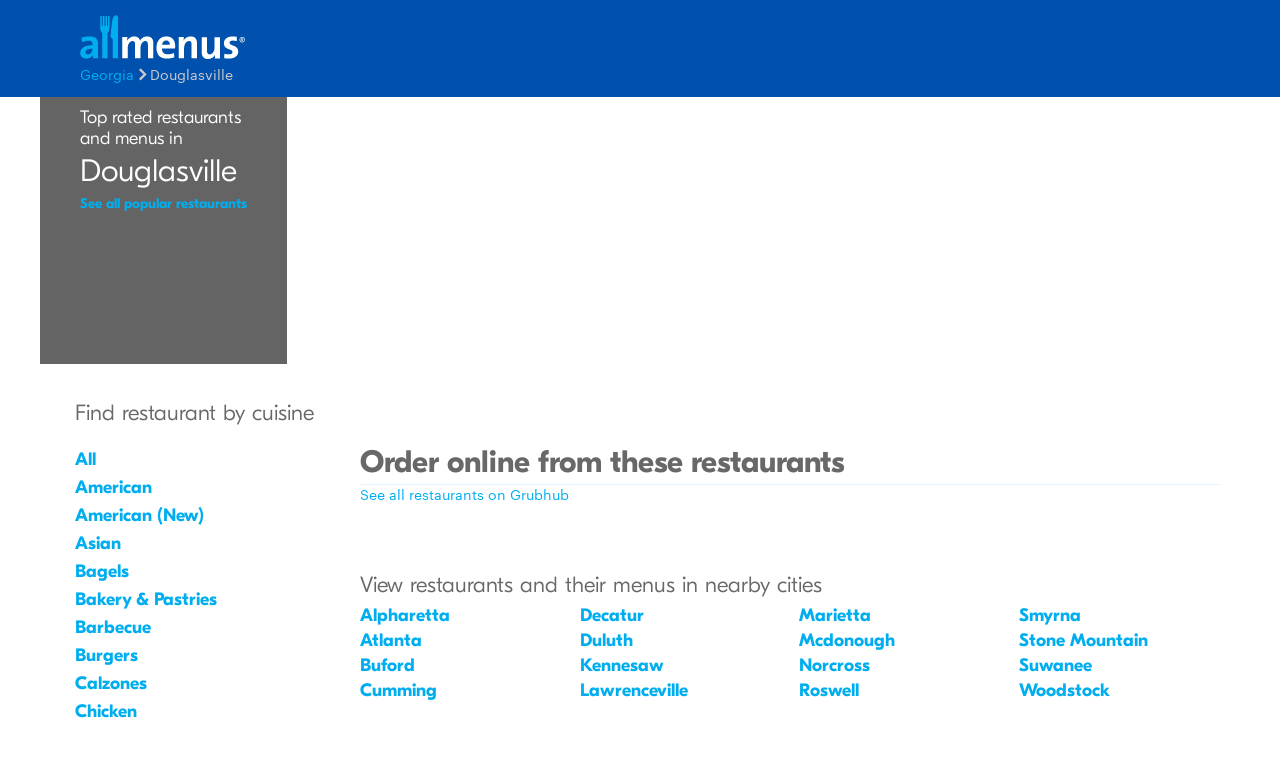

--- FILE ---
content_type: text/html
request_url: https://www.allmenus.com/ga/douglasville/
body_size: 4124
content:
<!DOCTYPE html>
<html lang="en">

<head>
  <title>Restaurants in Douglasville, GA, Menus and Guide - Allmenus</title>
  <meta http-equiv="content-type" content="text/html; charset=utf-8" />
  <meta name="description" content="Douglasville&#39;s restaurant and menu guide. View menus, maps, and reviews while ordering online from popular restaurants in Douglasville, GA." />
  <meta name="keywords" content="Restaurant, food, menu" />
  <meta name="viewport" content="width=device-width, initial-scale=1, maximum-scale=1, user-scalable=0" />
  <link rel="manifest" href="/static/manifest.json" />
  <meta name="theme-color" content="#007AFF" />
  <meta name="msapplication-TileColor" content="#007AFF" />
  <meta name="mobile-web-app-capable" content="yes" />
  <meta name="application-name" content="Allmenus.com" />
  <meta name="apple-mobile-web-app-capable" content="yes" />
  <meta name="apple-mobile-web-app-status-bar-style" content="black" />
  <meta name="apple-mobile-web-app-title" content="Douglasville&#39;s restaurant and menu guide. View menus, maps, and reviews while ordering online from popular restaurants in Douglasville, GA." />
  <meta name="google-site-verification" content="kYsrGUrO6CY7mfDrZOmnIynUSeRWLN0HUOUqxNrz0PM" />
  <!--
    <meta property="fb:app_id" content="2396679921" >
    <meta property="fb:admins" content="615517, 502157015" >
    <meta property="og:type" content="website" >
    <meta property="og:url" content="http://www.allmenus.com/" >
    <meta property="og:image" content="http://www.allmenus.com/cdn/am/images/icons/am_logo_400x70.jpg">
    <meta property="og:title" content="" >
    <meta property="og:description" content="Douglasville&#39;s restaurant and menu guide. View menus, maps, and reviews while ordering online from popular restaurants in Douglasville, GA." >
    -->
  <link rel="apple-touch-icon-precomposed" sizes="57x57" href="/static/images/favicon/apple-touch-icon-57x57.png" />
  <link rel="apple-touch-icon-precomposed" sizes="114x114" href="/static/images/favicon/apple-touch-icon-114x114.png" />
  <link rel="apple-touch-icon-precomposed" sizes="72x72" href="/static/images/favicon/apple-touch-icon-72x72.png" />
  <link rel="apple-touch-icon-precomposed" sizes="144x144" href="/static/images/favicon/apple-touch-icon-144x144.png" />
  <link rel="apple-touch-icon-precomposed" sizes="60x60" href="/static/images/favicon/apple-touch-icon-60x60.png" />
  <link rel="apple-touch-icon-precomposed" sizes="120x120" href="/static/images/favicon/apple-touch-icon-120x120.png" />
  <link rel="apple-touch-icon-precomposed" sizes="76x76" href="/static/images/favicon/apple-touch-icon-76x76.png" />
  <link rel="apple-touch-icon-precomposed" sizes="152x152" href="/static/images/favicon/apple-touch-icon-152x152.png" />
  <link rel="icon" type="image/png" href="/static/images/favicon/favicon-196x196.png" sizes="196x196" />
  <link rel="icon" type="image/png" href="/static/images/favicon/favicon-96x96.png" sizes="96x96" />
  <link rel="icon" type="image/png" href="/static/images/favicon/favicon-32x32.png" sizes="32x32" />
  <link rel="icon" type="image/png" href="/static/images/favicon/favicon-16x16.png" sizes="16x16" />
  <link rel="icon" type="image/png" href="/static/images/favicon/favicon-128.png" sizes="128x128" />
  <meta name="application-name" content="&nbsp;" />
  <meta name="msapplication-TileColor" content="#FFFFFF" />
  <meta name="msapplication-TileImage" content="/static/images/favicon/mstile-144x144.png" />
  <meta name="msapplication-square70x70logo" content="/static/images/favicon/mstile-70x70.png" />
  <meta name="msapplication-square150x150logo" content="/static/images/favicon/mstile-150x150.png" />
  <meta name="msapplication-wide310x150logo" content="/static/images/favicon/mstile-310x150.png" />
  <meta name="msapplication-square310x310logo" content="/static/images/favicon/mstile-310x310.png" />
  <link rel="stylesheet" href="/static/css/main.css">
  <link rel="stylesheet" href="https://maxcdn.bootstrapcdn.com/bootstrap/4.0.0/css/bootstrap.min.css" integrity="sha384-Gn5384xqQ1aoWXA+058RXPxPg6fy4IWvTNh0E263XmFcJlSAwiGgFAW/dAiS6JXm" crossorigin="anonymous">
  <link rel="stylesheet" href="/static/css/main.min.css">
  <link rel="stylesheet" href="/static/css/browsepage.min.css">
  <link id="canonical-link" rel="canonical" href="https://pp.allmenus.com/ga/douglasville/" />
  <script type="application/ld+json" id="breadcrumb">
    {
      "@context": "http://schema.org",
      "@type": "BreadcrumbList",
      "itemListElement": [{
        "@type": "ListItem",
        "position": 1,
        "item": {
          "@id": "https://pp.allmenus.com",
          "name": "Allmenus.com"
        }
      }, {
        "@type": "ListItem",
        "position": 2,
        "item": {
          "@id": "https://pp.allmenus.com/ga/",
          "name": "GA"
        }
      }, {
        "@type": "ListItem",
        "position": 3,
        "item": {
          "@id": "https://pp.allmenus.com/ga/douglasville/",
          "name": "Douglasville"
        }
      }]
    }
  </script>
  <script>
    dataLayer = [{
      'pageGroup': 'Browse',
      'pageSubGroup': 'city'
    }];
  </script>
  <noscript><iframe src="//www.googletagmanager.com/ns.html?id=GTM-MR6RHV" height="0" width="0" style="display:none;visibility:hidden"></iframe></noscript>
  <script>
    (function(w, d, s, l, i) {
      w[l] = w[l] || [];
      w[l].push({
        'gtm.start': new Date().getTime(),
        event: 'gtm.js'
      });
      var f = d.getElementsByTagName(s)[0],
        j = d.createElement(s),
        dl = l != 'dataLayer' ? '&l=' + l : '';
      j.async = true;
      j.src =
        '//www.googletagmanager.com/gtm.js?id=' + i + dl;
      f.parentNode.insertBefore(j, f);
    })(window, document, 'script', 'dataLayer', 'GTM-MR6RHV');
  </script>
</head>

<body itemscope itemtype="http://schema.org/WebPage">
  <div class="content-container city-page">
    <header class="s-header">
      <div class="header-content s-container">
        <div class="s-row">
          <div class="header-logo s-col-md-4">
            <span class="icon-search icon-24 pull-right s-visible-xs toggle-search-bar mobile-search-icon"> </span>
            <a href="/"><img alt="Allmenus.com" src="/static/images/allmenus-logo.svg"></a>
          </div>
          <div class="header-search s-col-md-8 invisible">
            <span class="icon-search icon-24 pull-right s-visible-sm toggle-search-bar mobile-search-icon"> </span>
            <form id="am-search-form-desktop" class="am-search-form am-header-search rb-search-row vert-middle s-hidden-md">
              <div class="s-input-addon addon-left addon-left-large s-input-bigger google-input-container">
                <input id="header-get-address" type="search" class="s-form-control s-form-control-dark s-form-control-fancy s-form-control-am gm-autocomplete address" placeholder="Enter address, city or ZIP code" onblur="this.placeholder = 'Enter address, city or ZIP code'" onfocus="this.placeholder = ''" name="addressSearch" value="">
                <div class="header-get-location">
                  <span class="s-input-addon-icon icon-location icon-24"></span>
                </div>
              </div>
              <div class="s-input-addon addon-left addon-left-large close-icon-header">
                <span class="s-input-addon-icon icon-close icon-16"></span>
              </div>
              <div class="s-input-addon addon-left addon-left-large search-icon-header">
                <span class="s-input-addon-icon icon-search icon-24 s-form-control-am"></span>
              </div>
              <div class="s-input-addon addon-left addon-left-large s-input-smaller search-input-width">
                <input type="search" class="s-form-control s-form-control-dark s-form-control-fancy s-form-control-am find-menu-autocomplete menu" placeholder="Enter a restaurant" onfocus="this.placeholder = ''" onblur="this.placeholder = 'Enter a restaurant'" name="restaurantSearch">
              </div>
              <div class="s-input-addon addon-left addon-left-large close-icon-menu">
                <span class="s-input-addon-icon icon-close icon-16"></span>
              </div>
              <button type="submit" class="search-button-submit">Find menus</button>
            </form>
          </div>
        </div>
      </div>
    </header>
    <section class="breadcrumb-container">
      <div class="s-container">
        <ul class="s-list-inline-breadcrumb">
          <li><a href="/ga/">Georgia</a><span class="icon-caret-right icon-16"></span></li>
          <li>Douglasville</li>
        </ul>
      </div>
    </section>
    <div class="browsepage page-container s-container-fluid" data-clickstream-browse-page>
      <section class="browsepage-map">
        <div id="toplist" class="toplist s-col-lg-3">
          <h1>
            <span class="toplist-header">Top rated restaurants<br/> and menus in</span> Douglasville
          </h1>
          <a href="/ga/douglasville/-/" class="toplist-more">See all popular restaurants</a>
        </div>
        <div id="toplistmap" data-clickstream-top-restaurants-map></div>
      </section>
      <div class="s-row">
        <section class="browsepage-sidebar s-col-lg-3">
          <div class="cuisines-list">
            <div class="s-visible-xs s-visible-sm mobile-navigation">
              <span class="find-by-cusines h4">Find restaurant by cuisine</span>
              <span class="back-to-city">Back to Douglasville</span>
            </div>
            <h2 class="cuisines-list-title">Find restaurant by cuisine</h2>
            <ul>
              <li><a href="/ga/douglasville/-/">All</a></li>
              <li><a href="/ga/douglasville/-/american/">American</a></li>
              <li><a href="/ga/douglasville/-/american-new/">American (New)</a></li>
              <li><a href="/ga/douglasville/-/asian/">Asian</a></li>
              <li><a href="/ga/douglasville/-/bagels/">Bagels</a></li>
              <li><a href="/ga/douglasville/-/bakery-pastries/">Bakery &amp; Pastries</a></li>
              <li><a href="/ga/douglasville/-/barbecue/">Barbecue</a></li>
              <li><a href="/ga/douglasville/-/burgers/">Burgers</a></li>
              <li><a href="/ga/douglasville/-/calzones/">Calzones</a></li>
              <li><a href="/ga/douglasville/-/chicken/">Chicken</a></li>
              <li><a href="/ga/douglasville/-/chinese/">Chinese</a></li>
              <li><a href="/ga/douglasville/-/coffee-tea/">Coffee &amp; Tea</a></li>
              <li><a href="/ga/douglasville/-/deli/">Deli Food</a></li>
              <li><a href="/ga/douglasville/-/diner/">Diner</a></li>
              <li><a href="/ga/douglasville/-/hoagies/">Hoagies</a></li>
              <li><a href="/ga/douglasville/-/hot-dogs/">Hot Dogs</a></li>
              <li><a href="/ga/douglasville/-/ice-cream/">Ice Cream</a></li>
              <li><a href="/ga/douglasville/-/italian/">Italian</a></li>
              <li><a href="/ga/douglasville/-/mexican/">Mexican</a></li>
              <li><a href="/ga/douglasville/-/pasta/">Pasta</a></li>
              <li><a href="/ga/douglasville/-/pizza/">Pizza</a></li>
              <li><a href="/ga/douglasville/-/salads/">Salads</a></li>
              <li><a href="/ga/douglasville/-/sandwiches/">Sandwiches</a></li>
              <li><a href="/ga/douglasville/-/seafood/">Seafood</a></li>
              <li><a href="/ga/douglasville/-/smoothies-juices/">Smoothies &amp; Juices</a></li>
              <li><a href="/ga/douglasville/-/soups/">Soups</a></li>
              <li><a href="/ga/douglasville/-/southern/">Southern</a></li>
              <li><a href="/ga/douglasville/-/southwestern/">Southwestern</a></li>
              <li><a href="/ga/douglasville/-/steakhouse/">Steak</a></li>
              <li><a href="/ga/douglasville/-/sushi/">Sushi</a></li>
              <li><a href="/ga/douglasville/-/wings/">Wings</a></li>
              <li><a href="/ga/douglasville/-/wraps/">Wraps</a></li>
            </ul>
          </div>
          <div class="ad-container s-hidden-md">
            <script type="text/javascript">
              <!--
              google_ad_client = "ca-pub-6777217859496707";
              /* NEW AM 300 x 250 */
              google_ad_slot = "6313217012";
              google_ad_width = 300;
              google_ad_height = 250;
              //
              -->
            </script>
            <script type="text/javascript" src="//pagead2.googlesyndication.com/pagead/show_ads.js">
            </script>
          </div>
        </section>
        <section class="browsepage-main s-col-lg-9">
          <article class="browsepage-main-content">
            <div class="featured-restaurants">
              <div class="featured-restaurants-list online-order-restaurants" data-clickstream-featured-restaurants>
                <h2 class="h1">Order online from these restaurants </h2>
                <ul class="restaurant-list">
                </ul>
              </div>
              <a href="https://www.grubhub.com/delivery/ga-douglasville?utm_source=allmenus.com&utm_medium=grubhub-owned-menu-properties&utm_campaign=city-page">
                <p class="s-link restaurant-list-header-link">See all restaurants on Grubhub</p>
              </a>
            </div>
            <div class="nearby-cities">
              <div class="s-visible-xs s-visible-sm mobile-navigation">
                <span class="view-restaurants-nearby h4">View restaurants and their menus in nearby cities</span>
                <span class="back-to-city">Back to Douglasville</span>
              </div>
              <h3>View restaurants and their menus in nearby cities</h3>
              <div class="s-container-fluid nearby-city-desktop-container">
                <ul>
                  <li><a href="/ga/alpharetta/">Alpharetta</a></li>
                  <li><a href="/ga/atlanta/">Atlanta</a></li>
                  <li><a href="/ga/buford/">Buford</a></li>
                  <li><a href="/ga/cumming/">Cumming</a></li>
                  <li><a href="/ga/decatur/">Decatur</a></li>
                  <li><a href="/ga/duluth/">Duluth</a></li>
                  <li><a href="/ga/kennesaw/">Kennesaw</a></li>
                  <li><a href="/ga/lawrenceville/">Lawrenceville</a></li>
                  <li><a href="/ga/marietta/">Marietta</a></li>
                  <li><a href="/ga/mcdonough/">Mcdonough</a></li>
                  <li><a href="/ga/norcross/">Norcross</a></li>
                  <li><a href="/ga/roswell/">Roswell</a></li>
                  <li><a href="/ga/smyrna/">Smyrna</a></li>
                  <li><a href="/ga/stone-mountain/">Stone Mountain</a></li>
                  <li><a href="/ga/suwanee/">Suwanee</a></li>
                  <li><a href="/ga/woodstock/">Woodstock</a></li>
                </ul>
              </div>
            </div>
          </article>
        </section>
        <div class="ad-container s-hidden-lg s-visible-sm s-visible-xs">
          <script type="text/javascript">
            <!--
            google_ad_client = "ca-pub-6777217859496707";
            /* NEW AM 300 x 250 */
            google_ad_slot = "6313217012";
            google_ad_width = 300;
            google_ad_height = 250;
            //
            -->
          </script>
          <script type="text/javascript" src="//pagead2.googlesyndication.com/pagead/show_ads.js">
          </script>
        </div>
      </div>
    </div>
  </div>
  <footer class="s-footer">
    <div class="footer-content">
      <ul class="footer-static-links">
        <li><a href="/about-us/" name="footerAboutUs">About Us</a></li>
        <li><a href="/faq/" name="footerFaq">FAQs</a></li>
        <li><a href="https://get.grubhub.com" name="footerRestaurantOwners">Restaurant Center</a></li>
        <li><a href="/contact-us/" name="footerContactUs">Contact Us</a></li>
        <li><a href="/c/" name="footerChainRestaurants">Chain Restaurants</a></li>
        <li><a href="/terms-conditions/" name="footerTermsConditions">Terms & Conditions</a></li>
        <li><a href="https://www.grubhub.com/legal/privacy-policy" name="footerPrivacyPolicy">Privacy Policy</a></li>
        <li><a href="https://www.grubhub.com/legal/notice-financial-incentive" name="footerNoticeFinancialIncentive">Notice of Financial Incentive</a></li>
      </ul>
      <section><span class="copyright-text">©2023 GrubHub, Inc. All rights reserved.</span></section>
    </div>
  </footer>
  <script type="text/javascript" src="/static/js/vendor.js"></script>
  <script defer async type="text/javascript" src="/static/js/main.min.js"></script>
  <script defer src="/service-worker.min.js"></script>
  <script async src="https://maps.googleapis.com/maps/api/js?client=gme-grubhubinc&channel=allmenus&libraries=places&callback=initMap">
  </script>
  <script type="text/javascript">
    var env_url = "";
    window.clickstream_env = "";
    window.service_version = "";
    window.clickstream_v2host = "";
    window.clickstreamPageName = "browse city";
    window.clickstream_enabled = false;
  </script>
  <script src="https://code.jquery.com/jquery-3.2.1.slim.min.js" integrity="sha384-KJ3o2DKtIkvYIK3UENzmM7KCkRr/rE9/Qpg6aAZGJwFDMVNA/GpGFF93hXpG5KkN" crossorigin="anonymous"></script>
  <script src="https://cdnjs.cloudflare.com/ajax/libs/popper.js/1.12.9/umd/popper.min.js" integrity="sha384-ApNbgh9B+Y1QKtv3Rn7W3mgPxhU9K/ScQsAP7hUibX39j7fakFPskvXusvfa0b4Q" crossorigin="anonymous"></script>
  <script src="https://maxcdn.bootstrapcdn.com/bootstrap/4.0.0/js/bootstrap.min.js" integrity="sha384-JZR6Spejh4U02d8jOt6vLEHfe/JQGiRRSQQxSfFWpi1MquVdAyjUar5+76PVCmYl" crossorigin="anonymous"></script>
</body>

</html>

--- FILE ---
content_type: text/html; charset=utf-8
request_url: https://www.google.com/recaptcha/api2/aframe
body_size: 265
content:
<!DOCTYPE HTML><html><head><meta http-equiv="content-type" content="text/html; charset=UTF-8"></head><body><script nonce="tGAc0oDWLumUH3NKroS7lg">/** Anti-fraud and anti-abuse applications only. See google.com/recaptcha */ try{var clients={'sodar':'https://pagead2.googlesyndication.com/pagead/sodar?'};window.addEventListener("message",function(a){try{if(a.source===window.parent){var b=JSON.parse(a.data);var c=clients[b['id']];if(c){var d=document.createElement('img');d.src=c+b['params']+'&rc='+(localStorage.getItem("rc::a")?sessionStorage.getItem("rc::b"):"");window.document.body.appendChild(d);sessionStorage.setItem("rc::e",parseInt(sessionStorage.getItem("rc::e")||0)+1);localStorage.setItem("rc::h",'1769770165790');}}}catch(b){}});window.parent.postMessage("_grecaptcha_ready", "*");}catch(b){}</script></body></html>